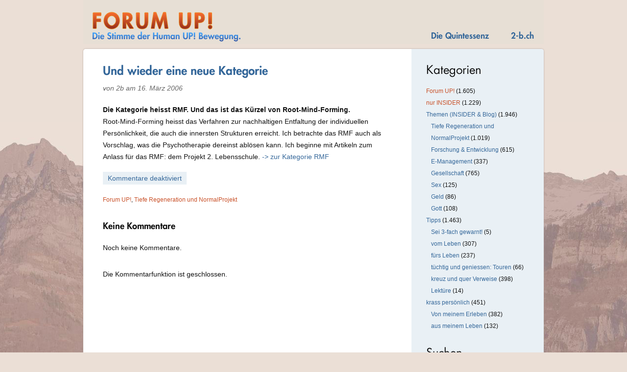

--- FILE ---
content_type: text/html; charset=UTF-8
request_url: https://www.forum-up.ch/2006/03/16/und-wieder-eine-neue-kategorie/
body_size: 10500
content:
<!DOCTYPE html>

<head profile="http://gmpg.org/xfn/11">
	<meta http-equiv="Content-Type" content="text/html; charset=UTF-8" />

	<meta name="keywords" content="Bernhard Brändli, Bernhard Brändli-Dietwyler, 2bd, 2bd blog, 2BD, BBD, Burnout, Burn-out, Powernap, Powernapping, Ruheraum, Stress, Regeneration, Ruhepunkt, Lebensschule, SVP, Marxismus, Kapitalismus, Blocher, Energiemanagement, Lebenskompetenz, Psychologie, Philosophie, Visionen, Politik, Wirtschaft, politische Visionen, Lösungsfabrik, politische Theorie, Lebensschule 2, zweite Lebensschule, Erschöpfung, chronische Erschöpfung, Energiemanagement, Stresstherapie, Lösungsfabrik, Werkplatz, Werkplatz 2bd, persönliches Energiemanagement, tägliche Energiebalance, Liegepause, Timeout, Time-out, Mikropause, Ruhepause, Geld, Sex, Psychotherapie, Entspannung, Ressourcen, Querdenker, Thinktank, Lifecompetence, wirtschaftliche Visionen, Wirtschaftstheorie, Unwert, Unwert-Virus, UV21, Erschöpfung, chronische Erschöpfung, Stresstherapie, Vision 21, 3x3, 3x3 snow, 3x3 Powersystem, gelöst und dicht, Ziele, Willen, Liebe, Traum, träumen, Fussball" />

	<title>Human-UP! &raquo; Und wieder eine neue Kategorie</title>

	<base href="https://www.forum-up.ch/" />

<link type="text/css" rel="stylesheet" href="//fast.fonts.net/cssapi/36ec1aba-5591-4348-ad53-6da1edcee09c.css"/>

	<style type="text/css" media="screen">
		@import url( https://www.forum-up.ch/wp-content/themes/ForumUp/style.css );
	</style>

	<link rel="alternate" type="application/rss+xml" title="RSS 2.0" href="https://www.forum-up.ch/feed/" />
	<link rel="alternate" type="text/xml" title="RSS .92" href="https://www.forum-up.ch/feed/rss/" />
	<link rel="alternate" type="application/atom+xml" title="Atom 1.0" href="https://www.forum-up.ch/feed/atom/" />

	<link rel="pingback" href="https://www.forum-up.ch/xmlrpc.php" />
		<link rel='archives' title='Januar 2026' href='https://www.forum-up.ch/2026/01/' />
	<link rel='archives' title='Dezember 2025' href='https://www.forum-up.ch/2025/12/' />
	<link rel='archives' title='November 2025' href='https://www.forum-up.ch/2025/11/' />
	<link rel='archives' title='Oktober 2025' href='https://www.forum-up.ch/2025/10/' />
	<link rel='archives' title='September 2025' href='https://www.forum-up.ch/2025/09/' />
	<link rel='archives' title='August 2025' href='https://www.forum-up.ch/2025/08/' />
	<link rel='archives' title='Juli 2025' href='https://www.forum-up.ch/2025/07/' />
	<link rel='archives' title='Juni 2025' href='https://www.forum-up.ch/2025/06/' />
	<link rel='archives' title='Mai 2025' href='https://www.forum-up.ch/2025/05/' />
	<link rel='archives' title='April 2025' href='https://www.forum-up.ch/2025/04/' />
	<link rel='archives' title='März 2025' href='https://www.forum-up.ch/2025/03/' />
	<link rel='archives' title='Februar 2025' href='https://www.forum-up.ch/2025/02/' />
	<link rel='archives' title='Januar 2025' href='https://www.forum-up.ch/2025/01/' />
	<link rel='archives' title='Dezember 2024' href='https://www.forum-up.ch/2024/12/' />
	<link rel='archives' title='November 2024' href='https://www.forum-up.ch/2024/11/' />
	<link rel='archives' title='September 2024' href='https://www.forum-up.ch/2024/09/' />
	<link rel='archives' title='August 2024' href='https://www.forum-up.ch/2024/08/' />
	<link rel='archives' title='Juli 2024' href='https://www.forum-up.ch/2024/07/' />
	<link rel='archives' title='Juni 2024' href='https://www.forum-up.ch/2024/06/' />
	<link rel='archives' title='März 2024' href='https://www.forum-up.ch/2024/03/' />
	<link rel='archives' title='Februar 2024' href='https://www.forum-up.ch/2024/02/' />
	<link rel='archives' title='November 2023' href='https://www.forum-up.ch/2023/11/' />
	<link rel='archives' title='Oktober 2023' href='https://www.forum-up.ch/2023/10/' />
	<link rel='archives' title='September 2023' href='https://www.forum-up.ch/2023/09/' />
	<link rel='archives' title='Juli 2023' href='https://www.forum-up.ch/2023/07/' />
	<link rel='archives' title='Juni 2023' href='https://www.forum-up.ch/2023/06/' />
	<link rel='archives' title='Januar 2023' href='https://www.forum-up.ch/2023/01/' />
	<link rel='archives' title='September 2022' href='https://www.forum-up.ch/2022/09/' />
	<link rel='archives' title='August 2022' href='https://www.forum-up.ch/2022/08/' />
	<link rel='archives' title='Juni 2022' href='https://www.forum-up.ch/2022/06/' />
	<link rel='archives' title='Mai 2022' href='https://www.forum-up.ch/2022/05/' />
	<link rel='archives' title='April 2022' href='https://www.forum-up.ch/2022/04/' />
	<link rel='archives' title='Januar 2022' href='https://www.forum-up.ch/2022/01/' />
	<link rel='archives' title='Dezember 2021' href='https://www.forum-up.ch/2021/12/' />
	<link rel='archives' title='Mai 2021' href='https://www.forum-up.ch/2021/05/' />
	<link rel='archives' title='Februar 2021' href='https://www.forum-up.ch/2021/02/' />
	<link rel='archives' title='November 2020' href='https://www.forum-up.ch/2020/11/' />
	<link rel='archives' title='Oktober 2020' href='https://www.forum-up.ch/2020/10/' />
	<link rel='archives' title='September 2020' href='https://www.forum-up.ch/2020/09/' />
	<link rel='archives' title='August 2020' href='https://www.forum-up.ch/2020/08/' />
	<link rel='archives' title='Juli 2020' href='https://www.forum-up.ch/2020/07/' />
	<link rel='archives' title='Juni 2020' href='https://www.forum-up.ch/2020/06/' />
	<link rel='archives' title='Mai 2020' href='https://www.forum-up.ch/2020/05/' />
	<link rel='archives' title='April 2020' href='https://www.forum-up.ch/2020/04/' />
	<link rel='archives' title='März 2020' href='https://www.forum-up.ch/2020/03/' />
	<link rel='archives' title='Februar 2020' href='https://www.forum-up.ch/2020/02/' />
	<link rel='archives' title='Januar 2020' href='https://www.forum-up.ch/2020/01/' />
	<link rel='archives' title='Dezember 2019' href='https://www.forum-up.ch/2019/12/' />
	<link rel='archives' title='November 2019' href='https://www.forum-up.ch/2019/11/' />
	<link rel='archives' title='Oktober 2019' href='https://www.forum-up.ch/2019/10/' />
	<link rel='archives' title='September 2019' href='https://www.forum-up.ch/2019/09/' />
	<link rel='archives' title='August 2019' href='https://www.forum-up.ch/2019/08/' />
	<link rel='archives' title='Juli 2019' href='https://www.forum-up.ch/2019/07/' />
	<link rel='archives' title='Juni 2019' href='https://www.forum-up.ch/2019/06/' />
	<link rel='archives' title='Mai 2019' href='https://www.forum-up.ch/2019/05/' />
	<link rel='archives' title='April 2019' href='https://www.forum-up.ch/2019/04/' />
	<link rel='archives' title='März 2019' href='https://www.forum-up.ch/2019/03/' />
	<link rel='archives' title='Februar 2019' href='https://www.forum-up.ch/2019/02/' />
	<link rel='archives' title='Januar 2019' href='https://www.forum-up.ch/2019/01/' />
	<link rel='archives' title='Dezember 2018' href='https://www.forum-up.ch/2018/12/' />
	<link rel='archives' title='November 2018' href='https://www.forum-up.ch/2018/11/' />
	<link rel='archives' title='Oktober 2018' href='https://www.forum-up.ch/2018/10/' />
	<link rel='archives' title='September 2018' href='https://www.forum-up.ch/2018/09/' />
	<link rel='archives' title='Juli 2018' href='https://www.forum-up.ch/2018/07/' />
	<link rel='archives' title='Juni 2018' href='https://www.forum-up.ch/2018/06/' />
	<link rel='archives' title='Mai 2018' href='https://www.forum-up.ch/2018/05/' />
	<link rel='archives' title='Februar 2018' href='https://www.forum-up.ch/2018/02/' />
	<link rel='archives' title='Januar 2018' href='https://www.forum-up.ch/2018/01/' />
	<link rel='archives' title='November 2017' href='https://www.forum-up.ch/2017/11/' />
	<link rel='archives' title='Oktober 2017' href='https://www.forum-up.ch/2017/10/' />
	<link rel='archives' title='September 2017' href='https://www.forum-up.ch/2017/09/' />
	<link rel='archives' title='August 2017' href='https://www.forum-up.ch/2017/08/' />
	<link rel='archives' title='Juni 2017' href='https://www.forum-up.ch/2017/06/' />
	<link rel='archives' title='Mai 2017' href='https://www.forum-up.ch/2017/05/' />
	<link rel='archives' title='April 2017' href='https://www.forum-up.ch/2017/04/' />
	<link rel='archives' title='März 2017' href='https://www.forum-up.ch/2017/03/' />
	<link rel='archives' title='Februar 2017' href='https://www.forum-up.ch/2017/02/' />
	<link rel='archives' title='Januar 2017' href='https://www.forum-up.ch/2017/01/' />
	<link rel='archives' title='November 2016' href='https://www.forum-up.ch/2016/11/' />
	<link rel='archives' title='Oktober 2016' href='https://www.forum-up.ch/2016/10/' />
	<link rel='archives' title='September 2016' href='https://www.forum-up.ch/2016/09/' />
	<link rel='archives' title='August 2016' href='https://www.forum-up.ch/2016/08/' />
	<link rel='archives' title='Juli 2016' href='https://www.forum-up.ch/2016/07/' />
	<link rel='archives' title='Juni 2016' href='https://www.forum-up.ch/2016/06/' />
	<link rel='archives' title='Mai 2016' href='https://www.forum-up.ch/2016/05/' />
	<link rel='archives' title='April 2016' href='https://www.forum-up.ch/2016/04/' />
	<link rel='archives' title='März 2016' href='https://www.forum-up.ch/2016/03/' />
	<link rel='archives' title='Februar 2016' href='https://www.forum-up.ch/2016/02/' />
	<link rel='archives' title='Januar 2016' href='https://www.forum-up.ch/2016/01/' />
	<link rel='archives' title='Dezember 2015' href='https://www.forum-up.ch/2015/12/' />
	<link rel='archives' title='November 2015' href='https://www.forum-up.ch/2015/11/' />
	<link rel='archives' title='Oktober 2015' href='https://www.forum-up.ch/2015/10/' />
	<link rel='archives' title='September 2015' href='https://www.forum-up.ch/2015/09/' />
	<link rel='archives' title='August 2015' href='https://www.forum-up.ch/2015/08/' />
	<link rel='archives' title='Juli 2015' href='https://www.forum-up.ch/2015/07/' />
	<link rel='archives' title='Juni 2015' href='https://www.forum-up.ch/2015/06/' />
	<link rel='archives' title='Mai 2015' href='https://www.forum-up.ch/2015/05/' />
	<link rel='archives' title='April 2015' href='https://www.forum-up.ch/2015/04/' />
	<link rel='archives' title='März 2015' href='https://www.forum-up.ch/2015/03/' />
	<link rel='archives' title='Februar 2015' href='https://www.forum-up.ch/2015/02/' />
	<link rel='archives' title='Januar 2015' href='https://www.forum-up.ch/2015/01/' />
	<link rel='archives' title='Dezember 2014' href='https://www.forum-up.ch/2014/12/' />
	<link rel='archives' title='November 2014' href='https://www.forum-up.ch/2014/11/' />
	<link rel='archives' title='Oktober 2014' href='https://www.forum-up.ch/2014/10/' />
	<link rel='archives' title='September 2014' href='https://www.forum-up.ch/2014/09/' />
	<link rel='archives' title='August 2014' href='https://www.forum-up.ch/2014/08/' />
	<link rel='archives' title='Juli 2014' href='https://www.forum-up.ch/2014/07/' />
	<link rel='archives' title='Juni 2014' href='https://www.forum-up.ch/2014/06/' />
	<link rel='archives' title='Mai 2014' href='https://www.forum-up.ch/2014/05/' />
	<link rel='archives' title='April 2014' href='https://www.forum-up.ch/2014/04/' />
	<link rel='archives' title='März 2014' href='https://www.forum-up.ch/2014/03/' />
	<link rel='archives' title='Februar 2014' href='https://www.forum-up.ch/2014/02/' />
	<link rel='archives' title='Januar 2014' href='https://www.forum-up.ch/2014/01/' />
	<link rel='archives' title='Dezember 2013' href='https://www.forum-up.ch/2013/12/' />
	<link rel='archives' title='November 2013' href='https://www.forum-up.ch/2013/11/' />
	<link rel='archives' title='Oktober 2013' href='https://www.forum-up.ch/2013/10/' />
	<link rel='archives' title='September 2013' href='https://www.forum-up.ch/2013/09/' />
	<link rel='archives' title='August 2013' href='https://www.forum-up.ch/2013/08/' />
	<link rel='archives' title='Juli 2013' href='https://www.forum-up.ch/2013/07/' />
	<link rel='archives' title='Juni 2013' href='https://www.forum-up.ch/2013/06/' />
	<link rel='archives' title='Mai 2013' href='https://www.forum-up.ch/2013/05/' />
	<link rel='archives' title='April 2013' href='https://www.forum-up.ch/2013/04/' />
	<link rel='archives' title='März 2013' href='https://www.forum-up.ch/2013/03/' />
	<link rel='archives' title='Februar 2013' href='https://www.forum-up.ch/2013/02/' />
	<link rel='archives' title='Januar 2013' href='https://www.forum-up.ch/2013/01/' />
	<link rel='archives' title='Dezember 2012' href='https://www.forum-up.ch/2012/12/' />
	<link rel='archives' title='November 2012' href='https://www.forum-up.ch/2012/11/' />
	<link rel='archives' title='Oktober 2012' href='https://www.forum-up.ch/2012/10/' />
	<link rel='archives' title='September 2012' href='https://www.forum-up.ch/2012/09/' />
	<link rel='archives' title='August 2012' href='https://www.forum-up.ch/2012/08/' />
	<link rel='archives' title='Juli 2012' href='https://www.forum-up.ch/2012/07/' />
	<link rel='archives' title='Juni 2012' href='https://www.forum-up.ch/2012/06/' />
	<link rel='archives' title='Mai 2012' href='https://www.forum-up.ch/2012/05/' />
	<link rel='archives' title='April 2012' href='https://www.forum-up.ch/2012/04/' />
	<link rel='archives' title='März 2012' href='https://www.forum-up.ch/2012/03/' />
	<link rel='archives' title='Februar 2012' href='https://www.forum-up.ch/2012/02/' />
	<link rel='archives' title='Januar 2012' href='https://www.forum-up.ch/2012/01/' />
	<link rel='archives' title='Dezember 2011' href='https://www.forum-up.ch/2011/12/' />
	<link rel='archives' title='November 2011' href='https://www.forum-up.ch/2011/11/' />
	<link rel='archives' title='Oktober 2011' href='https://www.forum-up.ch/2011/10/' />
	<link rel='archives' title='September 2011' href='https://www.forum-up.ch/2011/09/' />
	<link rel='archives' title='August 2011' href='https://www.forum-up.ch/2011/08/' />
	<link rel='archives' title='Juli 2011' href='https://www.forum-up.ch/2011/07/' />
	<link rel='archives' title='Juni 2011' href='https://www.forum-up.ch/2011/06/' />
	<link rel='archives' title='Mai 2011' href='https://www.forum-up.ch/2011/05/' />
	<link rel='archives' title='April 2011' href='https://www.forum-up.ch/2011/04/' />
	<link rel='archives' title='März 2011' href='https://www.forum-up.ch/2011/03/' />
	<link rel='archives' title='Februar 2011' href='https://www.forum-up.ch/2011/02/' />
	<link rel='archives' title='Januar 2011' href='https://www.forum-up.ch/2011/01/' />
	<link rel='archives' title='Dezember 2010' href='https://www.forum-up.ch/2010/12/' />
	<link rel='archives' title='November 2010' href='https://www.forum-up.ch/2010/11/' />
	<link rel='archives' title='Oktober 2010' href='https://www.forum-up.ch/2010/10/' />
	<link rel='archives' title='September 2010' href='https://www.forum-up.ch/2010/09/' />
	<link rel='archives' title='August 2010' href='https://www.forum-up.ch/2010/08/' />
	<link rel='archives' title='Juli 2010' href='https://www.forum-up.ch/2010/07/' />
	<link rel='archives' title='Juni 2010' href='https://www.forum-up.ch/2010/06/' />
	<link rel='archives' title='Mai 2010' href='https://www.forum-up.ch/2010/05/' />
	<link rel='archives' title='April 2010' href='https://www.forum-up.ch/2010/04/' />
	<link rel='archives' title='März 2010' href='https://www.forum-up.ch/2010/03/' />
	<link rel='archives' title='Februar 2010' href='https://www.forum-up.ch/2010/02/' />
	<link rel='archives' title='Januar 2010' href='https://www.forum-up.ch/2010/01/' />
	<link rel='archives' title='Dezember 2009' href='https://www.forum-up.ch/2009/12/' />
	<link rel='archives' title='November 2009' href='https://www.forum-up.ch/2009/11/' />
	<link rel='archives' title='Oktober 2009' href='https://www.forum-up.ch/2009/10/' />
	<link rel='archives' title='September 2009' href='https://www.forum-up.ch/2009/09/' />
	<link rel='archives' title='August 2009' href='https://www.forum-up.ch/2009/08/' />
	<link rel='archives' title='Juli 2009' href='https://www.forum-up.ch/2009/07/' />
	<link rel='archives' title='Juni 2009' href='https://www.forum-up.ch/2009/06/' />
	<link rel='archives' title='Mai 2009' href='https://www.forum-up.ch/2009/05/' />
	<link rel='archives' title='April 2009' href='https://www.forum-up.ch/2009/04/' />
	<link rel='archives' title='März 2009' href='https://www.forum-up.ch/2009/03/' />
	<link rel='archives' title='Februar 2009' href='https://www.forum-up.ch/2009/02/' />
	<link rel='archives' title='Januar 2009' href='https://www.forum-up.ch/2009/01/' />
	<link rel='archives' title='Dezember 2008' href='https://www.forum-up.ch/2008/12/' />
	<link rel='archives' title='November 2008' href='https://www.forum-up.ch/2008/11/' />
	<link rel='archives' title='Oktober 2008' href='https://www.forum-up.ch/2008/10/' />
	<link rel='archives' title='September 2008' href='https://www.forum-up.ch/2008/09/' />
	<link rel='archives' title='August 2008' href='https://www.forum-up.ch/2008/08/' />
	<link rel='archives' title='Juli 2008' href='https://www.forum-up.ch/2008/07/' />
	<link rel='archives' title='Juni 2008' href='https://www.forum-up.ch/2008/06/' />
	<link rel='archives' title='Mai 2008' href='https://www.forum-up.ch/2008/05/' />
	<link rel='archives' title='April 2008' href='https://www.forum-up.ch/2008/04/' />
	<link rel='archives' title='März 2008' href='https://www.forum-up.ch/2008/03/' />
	<link rel='archives' title='Februar 2008' href='https://www.forum-up.ch/2008/02/' />
	<link rel='archives' title='Januar 2008' href='https://www.forum-up.ch/2008/01/' />
	<link rel='archives' title='Dezember 2007' href='https://www.forum-up.ch/2007/12/' />
	<link rel='archives' title='November 2007' href='https://www.forum-up.ch/2007/11/' />
	<link rel='archives' title='Oktober 2007' href='https://www.forum-up.ch/2007/10/' />
	<link rel='archives' title='September 2007' href='https://www.forum-up.ch/2007/09/' />
	<link rel='archives' title='August 2007' href='https://www.forum-up.ch/2007/08/' />
	<link rel='archives' title='Juli 2007' href='https://www.forum-up.ch/2007/07/' />
	<link rel='archives' title='Juni 2007' href='https://www.forum-up.ch/2007/06/' />
	<link rel='archives' title='Mai 2007' href='https://www.forum-up.ch/2007/05/' />
	<link rel='archives' title='April 2007' href='https://www.forum-up.ch/2007/04/' />
	<link rel='archives' title='März 2007' href='https://www.forum-up.ch/2007/03/' />
	<link rel='archives' title='Februar 2007' href='https://www.forum-up.ch/2007/02/' />
	<link rel='archives' title='Januar 2007' href='https://www.forum-up.ch/2007/01/' />
	<link rel='archives' title='Dezember 2006' href='https://www.forum-up.ch/2006/12/' />
	<link rel='archives' title='November 2006' href='https://www.forum-up.ch/2006/11/' />
	<link rel='archives' title='Oktober 2006' href='https://www.forum-up.ch/2006/10/' />
	<link rel='archives' title='September 2006' href='https://www.forum-up.ch/2006/09/' />
	<link rel='archives' title='August 2006' href='https://www.forum-up.ch/2006/08/' />
	<link rel='archives' title='Juli 2006' href='https://www.forum-up.ch/2006/07/' />
	<link rel='archives' title='Juni 2006' href='https://www.forum-up.ch/2006/06/' />
	<link rel='archives' title='Mai 2006' href='https://www.forum-up.ch/2006/05/' />
	<link rel='archives' title='April 2006' href='https://www.forum-up.ch/2006/04/' />
	<link rel='archives' title='März 2006' href='https://www.forum-up.ch/2006/03/' />
	<link rel='archives' title='Februar 2006' href='https://www.forum-up.ch/2006/02/' />
	<link rel='archives' title='Januar 2006' href='https://www.forum-up.ch/2006/01/' />
	<link rel='archives' title='Dezember 2005' href='https://www.forum-up.ch/2005/12/' />
		<meta name='robots' content='max-image-preview:large' />
<link rel="alternate" title="oEmbed (JSON)" type="application/json+oembed" href="https://www.forum-up.ch/wp-json/oembed/1.0/embed?url=https%3A%2F%2Fwww.forum-up.ch%2F2006%2F03%2F16%2Fund-wieder-eine-neue-kategorie%2F" />
<link rel="alternate" title="oEmbed (XML)" type="text/xml+oembed" href="https://www.forum-up.ch/wp-json/oembed/1.0/embed?url=https%3A%2F%2Fwww.forum-up.ch%2F2006%2F03%2F16%2Fund-wieder-eine-neue-kategorie%2F&#038;format=xml" />
<style id='wp-img-auto-sizes-contain-inline-css' type='text/css'>
img:is([sizes=auto i],[sizes^="auto," i]){contain-intrinsic-size:3000px 1500px}
/*# sourceURL=wp-img-auto-sizes-contain-inline-css */
</style>
<style id='wp-emoji-styles-inline-css' type='text/css'>

	img.wp-smiley, img.emoji {
		display: inline !important;
		border: none !important;
		box-shadow: none !important;
		height: 1em !important;
		width: 1em !important;
		margin: 0 0.07em !important;
		vertical-align: -0.1em !important;
		background: none !important;
		padding: 0 !important;
	}
/*# sourceURL=wp-emoji-styles-inline-css */
</style>
<style id='wp-block-library-inline-css' type='text/css'>
:root{--wp-block-synced-color:#7a00df;--wp-block-synced-color--rgb:122,0,223;--wp-bound-block-color:var(--wp-block-synced-color);--wp-editor-canvas-background:#ddd;--wp-admin-theme-color:#007cba;--wp-admin-theme-color--rgb:0,124,186;--wp-admin-theme-color-darker-10:#006ba1;--wp-admin-theme-color-darker-10--rgb:0,107,160.5;--wp-admin-theme-color-darker-20:#005a87;--wp-admin-theme-color-darker-20--rgb:0,90,135;--wp-admin-border-width-focus:2px}@media (min-resolution:192dpi){:root{--wp-admin-border-width-focus:1.5px}}.wp-element-button{cursor:pointer}:root .has-very-light-gray-background-color{background-color:#eee}:root .has-very-dark-gray-background-color{background-color:#313131}:root .has-very-light-gray-color{color:#eee}:root .has-very-dark-gray-color{color:#313131}:root .has-vivid-green-cyan-to-vivid-cyan-blue-gradient-background{background:linear-gradient(135deg,#00d084,#0693e3)}:root .has-purple-crush-gradient-background{background:linear-gradient(135deg,#34e2e4,#4721fb 50%,#ab1dfe)}:root .has-hazy-dawn-gradient-background{background:linear-gradient(135deg,#faaca8,#dad0ec)}:root .has-subdued-olive-gradient-background{background:linear-gradient(135deg,#fafae1,#67a671)}:root .has-atomic-cream-gradient-background{background:linear-gradient(135deg,#fdd79a,#004a59)}:root .has-nightshade-gradient-background{background:linear-gradient(135deg,#330968,#31cdcf)}:root .has-midnight-gradient-background{background:linear-gradient(135deg,#020381,#2874fc)}:root{--wp--preset--font-size--normal:16px;--wp--preset--font-size--huge:42px}.has-regular-font-size{font-size:1em}.has-larger-font-size{font-size:2.625em}.has-normal-font-size{font-size:var(--wp--preset--font-size--normal)}.has-huge-font-size{font-size:var(--wp--preset--font-size--huge)}.has-text-align-center{text-align:center}.has-text-align-left{text-align:left}.has-text-align-right{text-align:right}.has-fit-text{white-space:nowrap!important}#end-resizable-editor-section{display:none}.aligncenter{clear:both}.items-justified-left{justify-content:flex-start}.items-justified-center{justify-content:center}.items-justified-right{justify-content:flex-end}.items-justified-space-between{justify-content:space-between}.screen-reader-text{border:0;clip-path:inset(50%);height:1px;margin:-1px;overflow:hidden;padding:0;position:absolute;width:1px;word-wrap:normal!important}.screen-reader-text:focus{background-color:#ddd;clip-path:none;color:#444;display:block;font-size:1em;height:auto;left:5px;line-height:normal;padding:15px 23px 14px;text-decoration:none;top:5px;width:auto;z-index:100000}html :where(.has-border-color){border-style:solid}html :where([style*=border-top-color]){border-top-style:solid}html :where([style*=border-right-color]){border-right-style:solid}html :where([style*=border-bottom-color]){border-bottom-style:solid}html :where([style*=border-left-color]){border-left-style:solid}html :where([style*=border-width]){border-style:solid}html :where([style*=border-top-width]){border-top-style:solid}html :where([style*=border-right-width]){border-right-style:solid}html :where([style*=border-bottom-width]){border-bottom-style:solid}html :where([style*=border-left-width]){border-left-style:solid}html :where(img[class*=wp-image-]){height:auto;max-width:100%}:where(figure){margin:0 0 1em}html :where(.is-position-sticky){--wp-admin--admin-bar--position-offset:var(--wp-admin--admin-bar--height,0px)}@media screen and (max-width:600px){html :where(.is-position-sticky){--wp-admin--admin-bar--position-offset:0px}}

/*# sourceURL=wp-block-library-inline-css */
</style><style id='global-styles-inline-css' type='text/css'>
:root{--wp--preset--aspect-ratio--square: 1;--wp--preset--aspect-ratio--4-3: 4/3;--wp--preset--aspect-ratio--3-4: 3/4;--wp--preset--aspect-ratio--3-2: 3/2;--wp--preset--aspect-ratio--2-3: 2/3;--wp--preset--aspect-ratio--16-9: 16/9;--wp--preset--aspect-ratio--9-16: 9/16;--wp--preset--color--black: #000000;--wp--preset--color--cyan-bluish-gray: #abb8c3;--wp--preset--color--white: #ffffff;--wp--preset--color--pale-pink: #f78da7;--wp--preset--color--vivid-red: #cf2e2e;--wp--preset--color--luminous-vivid-orange: #ff6900;--wp--preset--color--luminous-vivid-amber: #fcb900;--wp--preset--color--light-green-cyan: #7bdcb5;--wp--preset--color--vivid-green-cyan: #00d084;--wp--preset--color--pale-cyan-blue: #8ed1fc;--wp--preset--color--vivid-cyan-blue: #0693e3;--wp--preset--color--vivid-purple: #9b51e0;--wp--preset--gradient--vivid-cyan-blue-to-vivid-purple: linear-gradient(135deg,rgb(6,147,227) 0%,rgb(155,81,224) 100%);--wp--preset--gradient--light-green-cyan-to-vivid-green-cyan: linear-gradient(135deg,rgb(122,220,180) 0%,rgb(0,208,130) 100%);--wp--preset--gradient--luminous-vivid-amber-to-luminous-vivid-orange: linear-gradient(135deg,rgb(252,185,0) 0%,rgb(255,105,0) 100%);--wp--preset--gradient--luminous-vivid-orange-to-vivid-red: linear-gradient(135deg,rgb(255,105,0) 0%,rgb(207,46,46) 100%);--wp--preset--gradient--very-light-gray-to-cyan-bluish-gray: linear-gradient(135deg,rgb(238,238,238) 0%,rgb(169,184,195) 100%);--wp--preset--gradient--cool-to-warm-spectrum: linear-gradient(135deg,rgb(74,234,220) 0%,rgb(151,120,209) 20%,rgb(207,42,186) 40%,rgb(238,44,130) 60%,rgb(251,105,98) 80%,rgb(254,248,76) 100%);--wp--preset--gradient--blush-light-purple: linear-gradient(135deg,rgb(255,206,236) 0%,rgb(152,150,240) 100%);--wp--preset--gradient--blush-bordeaux: linear-gradient(135deg,rgb(254,205,165) 0%,rgb(254,45,45) 50%,rgb(107,0,62) 100%);--wp--preset--gradient--luminous-dusk: linear-gradient(135deg,rgb(255,203,112) 0%,rgb(199,81,192) 50%,rgb(65,88,208) 100%);--wp--preset--gradient--pale-ocean: linear-gradient(135deg,rgb(255,245,203) 0%,rgb(182,227,212) 50%,rgb(51,167,181) 100%);--wp--preset--gradient--electric-grass: linear-gradient(135deg,rgb(202,248,128) 0%,rgb(113,206,126) 100%);--wp--preset--gradient--midnight: linear-gradient(135deg,rgb(2,3,129) 0%,rgb(40,116,252) 100%);--wp--preset--font-size--small: 13px;--wp--preset--font-size--medium: 20px;--wp--preset--font-size--large: 36px;--wp--preset--font-size--x-large: 42px;--wp--preset--spacing--20: 0.44rem;--wp--preset--spacing--30: 0.67rem;--wp--preset--spacing--40: 1rem;--wp--preset--spacing--50: 1.5rem;--wp--preset--spacing--60: 2.25rem;--wp--preset--spacing--70: 3.38rem;--wp--preset--spacing--80: 5.06rem;--wp--preset--shadow--natural: 6px 6px 9px rgba(0, 0, 0, 0.2);--wp--preset--shadow--deep: 12px 12px 50px rgba(0, 0, 0, 0.4);--wp--preset--shadow--sharp: 6px 6px 0px rgba(0, 0, 0, 0.2);--wp--preset--shadow--outlined: 6px 6px 0px -3px rgb(255, 255, 255), 6px 6px rgb(0, 0, 0);--wp--preset--shadow--crisp: 6px 6px 0px rgb(0, 0, 0);}:where(.is-layout-flex){gap: 0.5em;}:where(.is-layout-grid){gap: 0.5em;}body .is-layout-flex{display: flex;}.is-layout-flex{flex-wrap: wrap;align-items: center;}.is-layout-flex > :is(*, div){margin: 0;}body .is-layout-grid{display: grid;}.is-layout-grid > :is(*, div){margin: 0;}:where(.wp-block-columns.is-layout-flex){gap: 2em;}:where(.wp-block-columns.is-layout-grid){gap: 2em;}:where(.wp-block-post-template.is-layout-flex){gap: 1.25em;}:where(.wp-block-post-template.is-layout-grid){gap: 1.25em;}.has-black-color{color: var(--wp--preset--color--black) !important;}.has-cyan-bluish-gray-color{color: var(--wp--preset--color--cyan-bluish-gray) !important;}.has-white-color{color: var(--wp--preset--color--white) !important;}.has-pale-pink-color{color: var(--wp--preset--color--pale-pink) !important;}.has-vivid-red-color{color: var(--wp--preset--color--vivid-red) !important;}.has-luminous-vivid-orange-color{color: var(--wp--preset--color--luminous-vivid-orange) !important;}.has-luminous-vivid-amber-color{color: var(--wp--preset--color--luminous-vivid-amber) !important;}.has-light-green-cyan-color{color: var(--wp--preset--color--light-green-cyan) !important;}.has-vivid-green-cyan-color{color: var(--wp--preset--color--vivid-green-cyan) !important;}.has-pale-cyan-blue-color{color: var(--wp--preset--color--pale-cyan-blue) !important;}.has-vivid-cyan-blue-color{color: var(--wp--preset--color--vivid-cyan-blue) !important;}.has-vivid-purple-color{color: var(--wp--preset--color--vivid-purple) !important;}.has-black-background-color{background-color: var(--wp--preset--color--black) !important;}.has-cyan-bluish-gray-background-color{background-color: var(--wp--preset--color--cyan-bluish-gray) !important;}.has-white-background-color{background-color: var(--wp--preset--color--white) !important;}.has-pale-pink-background-color{background-color: var(--wp--preset--color--pale-pink) !important;}.has-vivid-red-background-color{background-color: var(--wp--preset--color--vivid-red) !important;}.has-luminous-vivid-orange-background-color{background-color: var(--wp--preset--color--luminous-vivid-orange) !important;}.has-luminous-vivid-amber-background-color{background-color: var(--wp--preset--color--luminous-vivid-amber) !important;}.has-light-green-cyan-background-color{background-color: var(--wp--preset--color--light-green-cyan) !important;}.has-vivid-green-cyan-background-color{background-color: var(--wp--preset--color--vivid-green-cyan) !important;}.has-pale-cyan-blue-background-color{background-color: var(--wp--preset--color--pale-cyan-blue) !important;}.has-vivid-cyan-blue-background-color{background-color: var(--wp--preset--color--vivid-cyan-blue) !important;}.has-vivid-purple-background-color{background-color: var(--wp--preset--color--vivid-purple) !important;}.has-black-border-color{border-color: var(--wp--preset--color--black) !important;}.has-cyan-bluish-gray-border-color{border-color: var(--wp--preset--color--cyan-bluish-gray) !important;}.has-white-border-color{border-color: var(--wp--preset--color--white) !important;}.has-pale-pink-border-color{border-color: var(--wp--preset--color--pale-pink) !important;}.has-vivid-red-border-color{border-color: var(--wp--preset--color--vivid-red) !important;}.has-luminous-vivid-orange-border-color{border-color: var(--wp--preset--color--luminous-vivid-orange) !important;}.has-luminous-vivid-amber-border-color{border-color: var(--wp--preset--color--luminous-vivid-amber) !important;}.has-light-green-cyan-border-color{border-color: var(--wp--preset--color--light-green-cyan) !important;}.has-vivid-green-cyan-border-color{border-color: var(--wp--preset--color--vivid-green-cyan) !important;}.has-pale-cyan-blue-border-color{border-color: var(--wp--preset--color--pale-cyan-blue) !important;}.has-vivid-cyan-blue-border-color{border-color: var(--wp--preset--color--vivid-cyan-blue) !important;}.has-vivid-purple-border-color{border-color: var(--wp--preset--color--vivid-purple) !important;}.has-vivid-cyan-blue-to-vivid-purple-gradient-background{background: var(--wp--preset--gradient--vivid-cyan-blue-to-vivid-purple) !important;}.has-light-green-cyan-to-vivid-green-cyan-gradient-background{background: var(--wp--preset--gradient--light-green-cyan-to-vivid-green-cyan) !important;}.has-luminous-vivid-amber-to-luminous-vivid-orange-gradient-background{background: var(--wp--preset--gradient--luminous-vivid-amber-to-luminous-vivid-orange) !important;}.has-luminous-vivid-orange-to-vivid-red-gradient-background{background: var(--wp--preset--gradient--luminous-vivid-orange-to-vivid-red) !important;}.has-very-light-gray-to-cyan-bluish-gray-gradient-background{background: var(--wp--preset--gradient--very-light-gray-to-cyan-bluish-gray) !important;}.has-cool-to-warm-spectrum-gradient-background{background: var(--wp--preset--gradient--cool-to-warm-spectrum) !important;}.has-blush-light-purple-gradient-background{background: var(--wp--preset--gradient--blush-light-purple) !important;}.has-blush-bordeaux-gradient-background{background: var(--wp--preset--gradient--blush-bordeaux) !important;}.has-luminous-dusk-gradient-background{background: var(--wp--preset--gradient--luminous-dusk) !important;}.has-pale-ocean-gradient-background{background: var(--wp--preset--gradient--pale-ocean) !important;}.has-electric-grass-gradient-background{background: var(--wp--preset--gradient--electric-grass) !important;}.has-midnight-gradient-background{background: var(--wp--preset--gradient--midnight) !important;}.has-small-font-size{font-size: var(--wp--preset--font-size--small) !important;}.has-medium-font-size{font-size: var(--wp--preset--font-size--medium) !important;}.has-large-font-size{font-size: var(--wp--preset--font-size--large) !important;}.has-x-large-font-size{font-size: var(--wp--preset--font-size--x-large) !important;}
/*# sourceURL=global-styles-inline-css */
</style>

<style id='classic-theme-styles-inline-css' type='text/css'>
/*! This file is auto-generated */
.wp-block-button__link{color:#fff;background-color:#32373c;border-radius:9999px;box-shadow:none;text-decoration:none;padding:calc(.667em + 2px) calc(1.333em + 2px);font-size:1.125em}.wp-block-file__button{background:#32373c;color:#fff;text-decoration:none}
/*# sourceURL=/wp-includes/css/classic-themes.min.css */
</style>
<link rel="https://api.w.org/" href="https://www.forum-up.ch/wp-json/" /><link rel="alternate" title="JSON" type="application/json" href="https://www.forum-up.ch/wp-json/wp/v2/posts/55" /><link rel="EditURI" type="application/rsd+xml" title="RSD" href="https://www.forum-up.ch/xmlrpc.php?rsd" />
<meta name="generator" content="WordPress 6.9" />
<link rel="canonical" href="https://www.forum-up.ch/2006/03/16/und-wieder-eine-neue-kategorie/" />
<link rel='shortlink' href='https://www.forum-up.ch/?p=55' />
<style type="text/css">.recentcomments a{display:inline !important;padding:0 !important;margin:0 !important;}</style>
</head>

<body>

<div id="header">
	<a class="home" href="https://www.forum-up.ch" alt="Home" />&nbsp;</a>
	<div class="headerlinks">
	<a target="_blank" href="https://www.quintessenz.jetzt">Die Quintessenz</a>
	<a target="_blank" href="https://www.2-b.ch">2-b.ch</a>
	</div>
</div>

<!-- end header -->

<div id="container">


<div id="content">



<div class="post" id="post-55">
	 <h1 class="storytitle"><a href="https://www.forum-up.ch/2006/03/16/und-wieder-eine-neue-kategorie/" rel="bookmark">Und wieder eine neue Kategorie</a></h1>
	<div class="autor">von 2b am 16. März 2006 </div>

	<div class="storycontent">
		<p><strong>Die Kategorie heisst RMF. Und das ist das Kürzel von Root-Mind-Forming. </strong><br />
Root-Mind-Forming heisst das Verfahren zur nachhaltigen Entfaltung der individuellen Persönlichkeit, die auch die innersten Strukturen erreicht. Ich betrachte das RMF auch als Vorschlag, was die Psychotherapie dereinst ablösen kann. Ich beginne mit Artikeln zum Anlass für das RMF: dem Projekt 2. Lebensschule. <a href="http://www.bernhard-braendli-dietwyler.ch/?p=54">-&gt; zur Kategorie RMF</a></p>
	</div>

	<span class="feedback">
				<span>Kommentare deaktiviert<span class="screen-reader-text"> für Und wieder eine neue Kategorie</span></span>	</span>

<div class="meta">
<a href="https://www.forum-up.ch/category/forum-up/" rel="category tag">Forum UP!</a>, <a href="https://www.forum-up.ch/category/blog-und-insider/revolutionierung-der-persoenlichkeit/" rel="category tag">Tiefe Regeneration und NormalProjekt</a> <br />
</div>

</div>


<h2 id="comments">Keine Kommentare</h2>

	<p class="nocomments">Noch keine Kommentare.</p>

<p>Die Kommentarfunktion ist geschlossen.</p>


<div class="pagination">
</div>

</div>

<!-- begin footer -->


<!-- begin sidebar -->
<div id="menu">

<ul>
<li id="categories-2" class="widget widget_categories">Kategorien
			<ul>
					<li class="cat-item cat-item-40"><a href="https://www.forum-up.ch/category/forum-up/">Forum UP!</a> (1.605)
</li>
	<li class="cat-item cat-item-17"><a href="https://www.forum-up.ch/category/nur-fuer-insider/">nur INSIDER</a> (1.229)
</li>
	<li class="cat-item cat-item-25"><a href="https://www.forum-up.ch/category/blog-und-insider/">Themen (INSIDER &amp; Blog)</a> (1.946)
<ul class='children'>
	<li class="cat-item cat-item-13"><a href="https://www.forum-up.ch/category/blog-und-insider/revolutionierung-der-persoenlichkeit/">Tiefe Regeneration und NormalProjekt</a> (1.019)
</li>
	<li class="cat-item cat-item-38"><a href="https://www.forum-up.ch/category/blog-und-insider/forschung-entwicklung-anwendung/">Forschung &amp; Entwicklung</a> (615)
</li>
	<li class="cat-item cat-item-20"><a href="https://www.forum-up.ch/category/blog-und-insider/e-management/">E-Management</a> (337)
</li>
	<li class="cat-item cat-item-6"><a href="https://www.forum-up.ch/category/blog-und-insider/wirtschaft-politik-soziales/">Gesellschaft</a> (765)
</li>
	<li class="cat-item cat-item-15"><a href="https://www.forum-up.ch/category/blog-und-insider/sex/">Sex</a> (125)
</li>
	<li class="cat-item cat-item-14"><a href="https://www.forum-up.ch/category/blog-und-insider/geld/">Geld</a> (86)
</li>
	<li class="cat-item cat-item-31"><a href="https://www.forum-up.ch/category/blog-und-insider/religion/">Gott</a> (108)
</li>
</ul>
</li>
	<li class="cat-item cat-item-1"><a href="https://www.forum-up.ch/category/tipps-von-2b/">Tipps</a> (1.463)
<ul class='children'>
	<li class="cat-item cat-item-36"><a href="https://www.forum-up.ch/category/tipps-von-2b/warnung/">Sei 3-fach gewarnt!</a> (5)
</li>
	<li class="cat-item cat-item-16"><a href="https://www.forum-up.ch/category/tipps-von-2b/tipps-aus-alltag-aufgeschnappt/">vom Leben</a> (307)
</li>
	<li class="cat-item cat-item-35"><a href="https://www.forum-up.ch/category/tipps-von-2b/tipps-fuers-leben/">fürs Leben</a> (237)
</li>
	<li class="cat-item cat-item-33"><a href="https://www.forum-up.ch/category/tipps-von-2b/bergtouren/">tüchtig und geniessen: Touren</a> (66)
</li>
	<li class="cat-item cat-item-19"><a href="https://www.forum-up.ch/category/tipps-von-2b/querverweise/">kreuz und quer Verweise</a> (398)
</li>
	<li class="cat-item cat-item-42"><a href="https://www.forum-up.ch/category/tipps-von-2b/lektuere/">Lektüre</a> (14)
</li>
</ul>
</li>
	<li class="cat-item cat-item-37"><a href="https://www.forum-up.ch/category/persoenliche-aeusserungen/">krass persönlich</a> (451)
<ul class='children'>
	<li class="cat-item cat-item-7"><a href="https://www.forum-up.ch/category/persoenliche-aeusserungen/persoenlich-2b/">Von meinem Erleben</a> (382)
</li>
	<li class="cat-item cat-item-2"><a href="https://www.forum-up.ch/category/persoenliche-aeusserungen/biografisches-2b/">aus meinem Leben</a> (132)
</li>
</ul>
</li>
			</ul>

			</li><li id="search-3" class="widget widget_search">Suchen<form role="search" method="get" id="searchform" class="searchform" action="https://www.forum-up.ch/">
				<div>
					<label class="screen-reader-text" for="s">Suche nach:</label>
					<input type="text" value="" name="s" id="s" />
					<input type="submit" id="searchsubmit" value="Suchen" />
				</div>
			</form></li><li id="recent-comments-2" class="widget widget_recent_comments">Kommentare<ul id="recentcomments"><li class="recentcomments"><span class="comment-author-link"><a href="https://yak-jiu.com/-kamagra.html" class="url" rel="ugc external nofollow">&#52852;&#47560;&#44536;&#46972; &#44032;&#44201;</a></span> bei <a href="https://www.forum-up.ch/2011/05/25/kampagne-turboschlaf/#comment-131938">bfu-Kampagne Turboschlaf</a></li><li class="recentcomments"><span class="comment-author-link"><a href="https://telegra.ph/How-Professional-Wix-SEO-Services-Boost-Your-Google-Rankings-07-27" class="url" rel="ugc external nofollow">wix seo service</a></span> bei <a href="https://www.forum-up.ch/2006/10/23/270/#comment-131937">Ach du heilige Scheisse! &#8211; oder: Grosse Töne aus dem Wasserglas</a></li><li class="recentcomments"><span class="comment-author-link"><a href="https://writeablog.net/dogs-update/why-hiring-wix-seo-experts-is-a-game-changer-for-your-website" class="url" rel="ugc external nofollow">wix seo service</a></span> bei <a href="https://www.forum-up.ch/2006/10/23/270/#comment-131936">Ach du heilige Scheisse! &#8211; oder: Grosse Töne aus dem Wasserglas</a></li><li class="recentcomments"><span class="comment-author-link"><a href="https://postheaven.net/dog-stories/the-complete-guide-to-hiring-wix-seo-specialists-for-long-term-success" class="url" rel="ugc external nofollow">wix seo service</a></span> bei <a href="https://www.forum-up.ch/2006/10/23/270/#comment-131935">Ach du heilige Scheisse! &#8211; oder: Grosse Töne aus dem Wasserglas</a></li><li class="recentcomments"><span class="comment-author-link"><a href="https://lite.evernote.com/note/6cecca20-8f6b-aec6-6e66-1e3a61314338" class="url" rel="ugc external nofollow">wix seo experts</a></span> bei <a href="https://www.forum-up.ch/2006/10/23/270/#comment-131934">Ach du heilige Scheisse! &#8211; oder: Grosse Töne aus dem Wasserglas</a></li><li class="recentcomments"><span class="comment-author-link"><a href="https://gmdr93.wixstudio.com/wix-seo/post/is-wix-good-for-seo-how-expert-services-unlock-its-full-potential" class="url" rel="ugc external nofollow">wix seo</a></span> bei <a href="https://www.forum-up.ch/2006/10/23/270/#comment-131933">Ach du heilige Scheisse! &#8211; oder: Grosse Töne aus dem Wasserglas</a></li><li class="recentcomments"><span class="comment-author-link"><a href="https://pastelink.net/93rrsgt3" class="url" rel="ugc external nofollow">wix seo professional</a></span> bei <a href="https://www.forum-up.ch/2006/10/23/270/#comment-131932">Ach du heilige Scheisse! &#8211; oder: Grosse Töne aus dem Wasserglas</a></li><li class="recentcomments"><span class="comment-author-link"><a href="https://canadapharmacy-usa.net" class="url" rel="ugc external nofollow">how to increase effects of cialis</a></span> bei <a href="https://www.forum-up.ch/2011/05/25/kampagne-turboschlaf/#comment-131931">bfu-Kampagne Turboschlaf</a></li><li class="recentcomments"><span class="comment-author-link"><a href="https://ragnarevival.com/" class="url" rel="ugc external nofollow">ragnarok private server 2025</a></span> bei <a href="https://www.forum-up.ch/2006/10/23/270/#comment-131930">Ach du heilige Scheisse! &#8211; oder: Grosse Töne aus dem Wasserglas</a></li><li class="recentcomments"><span class="comment-author-link"><a href="https://buyciaonl.net" class="url" rel="ugc external nofollow">lilly cialis coupons</a></span> bei <a href="https://www.forum-up.ch/2011/05/25/kampagne-turboschlaf/#comment-131929">bfu-Kampagne Turboschlaf</a></li><li class="recentcomments"><span class="comment-author-link"><a href="https://buyciaonl.com" class="url" rel="ugc external nofollow">cialis vs sildenafil</a></span> bei <a href="https://www.forum-up.ch/2011/05/25/kampagne-turboschlaf/#comment-131928">bfu-Kampagne Turboschlaf</a></li><li class="recentcomments"><span class="comment-author-link"><a href="http://2-b.ch" class="url" rel="ugc external nofollow">2b</a></span> bei <a href="https://www.forum-up.ch/2006/10/23/270/#comment-131927">Ach du heilige Scheisse! &#8211; oder: Grosse Töne aus dem Wasserglas</a></li><li class="recentcomments"><span class="comment-author-link"><a href="https://tyny.me/" class="url" rel="ugc external nofollow">Instagram URL Shortener</a></span> bei <a href="https://www.forum-up.ch/2006/10/23/270/#comment-131926">Ach du heilige Scheisse! &#8211; oder: Grosse Töne aus dem Wasserglas</a></li><li class="recentcomments"><span class="comment-author-link"><a href="http://2-b.ch" class="url" rel="ugc external nofollow">2b</a></span> bei <a href="https://www.forum-up.ch/2024/08/31/mein-neuster-beitrag-fuer-die-sg-anthologie-des-novum-verlags/#comment-131922">Mein neuster Beitrag für die sg &#8218;Anthologie&#8216; des Novum Verlags</a></li><li class="recentcomments"><span class="comment-author-link"><a href="http://mostbet17.com.kg" class="url" rel="ugc external nofollow">mostbet kg_noSr</a></span> bei <a href="https://www.forum-up.ch/2011/02/04/es-tut-mir-leid/#comment-131843">Es tut mir leid</a></li></ul></li>
</ul>


<a class="rss_button artikel_rss" href="http://www.2bd-blog.ch/comments/feed">Kommentare RSS</a>
<a class="rss_button" href="https://www.forum-up.ch/feed/">Artikel RSS</a>



</div>
<!-- end sidebar -->

<div id="clear"></div>

</div>

<script type="speculationrules">
{"prefetch":[{"source":"document","where":{"and":[{"href_matches":"/*"},{"not":{"href_matches":["/wp-*.php","/wp-admin/*","/wp-content/uploads/*","/wp-content/*","/wp-content/plugins/*","/wp-content/themes/ForumUp/*","/*\\?(.+)"]}},{"not":{"selector_matches":"a[rel~=\"nofollow\"]"}},{"not":{"selector_matches":".no-prefetch, .no-prefetch a"}}]},"eagerness":"conservative"}]}
</script>
<script id="wp-emoji-settings" type="application/json">
{"baseUrl":"https://s.w.org/images/core/emoji/17.0.2/72x72/","ext":".png","svgUrl":"https://s.w.org/images/core/emoji/17.0.2/svg/","svgExt":".svg","source":{"concatemoji":"https://www.forum-up.ch/wp-includes/js/wp-emoji-release.min.js?ver=6.9"}}
</script>
<script type="module">
/* <![CDATA[ */
/*! This file is auto-generated */
const a=JSON.parse(document.getElementById("wp-emoji-settings").textContent),o=(window._wpemojiSettings=a,"wpEmojiSettingsSupports"),s=["flag","emoji"];function i(e){try{var t={supportTests:e,timestamp:(new Date).valueOf()};sessionStorage.setItem(o,JSON.stringify(t))}catch(e){}}function c(e,t,n){e.clearRect(0,0,e.canvas.width,e.canvas.height),e.fillText(t,0,0);t=new Uint32Array(e.getImageData(0,0,e.canvas.width,e.canvas.height).data);e.clearRect(0,0,e.canvas.width,e.canvas.height),e.fillText(n,0,0);const a=new Uint32Array(e.getImageData(0,0,e.canvas.width,e.canvas.height).data);return t.every((e,t)=>e===a[t])}function p(e,t){e.clearRect(0,0,e.canvas.width,e.canvas.height),e.fillText(t,0,0);var n=e.getImageData(16,16,1,1);for(let e=0;e<n.data.length;e++)if(0!==n.data[e])return!1;return!0}function u(e,t,n,a){switch(t){case"flag":return n(e,"\ud83c\udff3\ufe0f\u200d\u26a7\ufe0f","\ud83c\udff3\ufe0f\u200b\u26a7\ufe0f")?!1:!n(e,"\ud83c\udde8\ud83c\uddf6","\ud83c\udde8\u200b\ud83c\uddf6")&&!n(e,"\ud83c\udff4\udb40\udc67\udb40\udc62\udb40\udc65\udb40\udc6e\udb40\udc67\udb40\udc7f","\ud83c\udff4\u200b\udb40\udc67\u200b\udb40\udc62\u200b\udb40\udc65\u200b\udb40\udc6e\u200b\udb40\udc67\u200b\udb40\udc7f");case"emoji":return!a(e,"\ud83e\u1fac8")}return!1}function f(e,t,n,a){let r;const o=(r="undefined"!=typeof WorkerGlobalScope&&self instanceof WorkerGlobalScope?new OffscreenCanvas(300,150):document.createElement("canvas")).getContext("2d",{willReadFrequently:!0}),s=(o.textBaseline="top",o.font="600 32px Arial",{});return e.forEach(e=>{s[e]=t(o,e,n,a)}),s}function r(e){var t=document.createElement("script");t.src=e,t.defer=!0,document.head.appendChild(t)}a.supports={everything:!0,everythingExceptFlag:!0},new Promise(t=>{let n=function(){try{var e=JSON.parse(sessionStorage.getItem(o));if("object"==typeof e&&"number"==typeof e.timestamp&&(new Date).valueOf()<e.timestamp+604800&&"object"==typeof e.supportTests)return e.supportTests}catch(e){}return null}();if(!n){if("undefined"!=typeof Worker&&"undefined"!=typeof OffscreenCanvas&&"undefined"!=typeof URL&&URL.createObjectURL&&"undefined"!=typeof Blob)try{var e="postMessage("+f.toString()+"("+[JSON.stringify(s),u.toString(),c.toString(),p.toString()].join(",")+"));",a=new Blob([e],{type:"text/javascript"});const r=new Worker(URL.createObjectURL(a),{name:"wpTestEmojiSupports"});return void(r.onmessage=e=>{i(n=e.data),r.terminate(),t(n)})}catch(e){}i(n=f(s,u,c,p))}t(n)}).then(e=>{for(const n in e)a.supports[n]=e[n],a.supports.everything=a.supports.everything&&a.supports[n],"flag"!==n&&(a.supports.everythingExceptFlag=a.supports.everythingExceptFlag&&a.supports[n]);var t;a.supports.everythingExceptFlag=a.supports.everythingExceptFlag&&!a.supports.flag,a.supports.everything||((t=a.source||{}).concatemoji?r(t.concatemoji):t.wpemoji&&t.twemoji&&(r(t.twemoji),r(t.wpemoji)))});
//# sourceURL=https://www.forum-up.ch/wp-includes/js/wp-emoji-loader.min.js
/* ]]> */
</script>



</body>
</html>

--- FILE ---
content_type: text/css
request_url: https://www.forum-up.ch/wp-content/themes/ForumUp/style.css
body_size: 1657
content:
/*
Theme Name: ForumUp
Theme URI: http://moegli.ch
Description: Modifiziertes ForumUp Theme.
Version: 1.1
Author: moegli.ch
Tags: fixed width, two columns, light
*/

body {
	background:-440px bottom #ebdfd6 url('/wp-content/themes/ForumUp/berge_pattern.jpg') fixed repeat-x;
	color:#111;
	font-family: 'Helvetica Neue', 'Helvetica', Arial, sans-serif;
	margin: 0 0 60px;
	padding: 0;
	font-size:14px;
	line-height:24px;
-webkit-font-smoothing: antialiased;
-moz-font-smoothing: antialiased;
-o-font-smoothing: antialiased;
font-smoothing: antialiased;
text-rendering: optimizeLegibility;
-moz-osx-font-smoothing: grayscale;
}

#buch {
	 text-align:center;
	 margin:60px 0 0;
}

a {
	color: #369;
	outline:none;
	text-decoration:none;
}

a img {
	border: none;
}

p {
	margin:20px 0;
}

h1, h2, h3 {
	font-family:'Futura W02 Heavy';
	font-weight:normal;
	margin:0;
	padding:0;
}

blockquote {
	background-color:#fbebd7;
	padding:10px;
	margin:0 20px 20px;
}

.storycontent blockquote p {
	margin:0;
	padding:0;
}

cite {
	font-size: 90%;
	font-style: normal;
}

h1 {
	line-height:28px;
	font-size:24px;
	color:#336699;
}

h2 {
	font-size:18px;
}

h3 {
	font-size:18px;
	line-height:100%;
}

h4,h6 {
	font-size:12px;
	font-weight:bold;
	color:#cfc8bf;
	float:right;
}

#container {
	clear:both;
	overflow:hidden;
	width:940px;
	background:url('/wp-content/themes/ForumUp/container_bg.png') repeat-y;
	margin:0 auto 0;
	-webkit-border-radius: 5px;
	-moz-border-radius: 5px;
	border-radius: 5px;
	-webkit-box-shadow: 0px 0px 3px #b09f9a;
	-moz-box-shadow: 0px 0px 3px #b09f9a;
	box-shadow: 0px 0px 3px #b09f9a;
}

#header {
	height:100px;
	background:url('/wp-content/themes/ForumUp/header.png') no-repeat;
	width:940px;
	margin:0 auto 0;
}

#header a.home {
	float:left;
	display:block;
	height:90px;
	width:670px;
}

#header a.main {
	float:right;
	display:block;
	height:100px;
	width:270px;
}

.headerlinks {
	font-family: 'Futura W02 Heavy';
	color:#369;
	float:right;
	width:270px;
	padding:61px 0 0 0;
	text-align:right;
	font-size:1.2em;
}

.headerlinks a {
	margin:0 20px 0;
}

.bereich {
	float:right;
	margin:75px 40px 0 0;
}

.bereich a {
	color:#333;
}

.bereich a.current {
	font-weight:bold;
}

.bereich .divider {
	margin:0 5px;
}

#content {
	float:left;
	width:590px;
	padding:0 40px;
}

#clear {
	clear:both;
}

.post {
	padding:30px 0;
}

p.editpage a {
	background-color:#4dc54d;
	padding:3px 6px;
	color:#fff;
	font-weight:bold;
	border:1px solid green;
	line-height:100%;
}

.page {
	border:none;
	margin:0 0 0;
}

.autor {
	font-style:italic;
	color:#666;
}


.feedback {
	clear:both;
	color:#336699;
	background:#e9f0f5;
	padding:5px 10px;
}

.meta {
	margin-top:20px;
	font-size:12px;
}

.meta a, a.post-edit-link {
	color:#c84e25;
}

.meta li, ul.post-meta li {
	display: inline;
}

.meta ul {
	display: inline;
	list-style: none;
	margin: 0;
	padding: 0;
}

.storytitle {
	margin:0 0 10px;
}

.storycontent p {
	margin:20px 0;
}

#commentlist {
	margin:0;
	padding:20px;
}

#commentlist p {
	margin:0;
	padding:10px 0;
	line-height:150%;
}

#commentlist cite {
	font-size:12px;
}

#commentlist li {
	margin-left:15px;
}

#commentlist li .avatar {
	float:right;
	border: 1px dotted #ccc;
	padding:2px;
	margin:10px 0 0 10px;
}

.nocomments {
	padding-bottom:10px;
}

#commentform #author, #commentform #email, #commentform #url, #commentform textarea {
	color:#111;
	background:#fbebd7;
	border:none;
	padding: 5px;
	margin:0;
	font-family: 'Helvetica Neue', 'Helvetica', Arial, sans-serif;
	font-size:14px;
	line-height:24px;
	-webkit-border-radius: 3px;
	-moz-border-radius: 3px;
	border-radius: 3px;
}

#commentform #author, #commentform #email, #commentform #url {
	width:210px;
}

#commentform p {
	margin:20px 0 0;
}

#commentform label {
	margin-left:10px;
	font-size:12px;
}

#commentform textarea {
	width:578px;
}

#submit {
	font-size:14px;
	font-weight:bold;
	-webkit-border-radius: 3px;
	-moz-border-radius: 3px;
	border-radius: 3px;
	width:210px;
	color:#fff;
	font-weight:bold;
	margin:0;
	padding:0;
	border:none;
	cursor:pointer;
	background:0 -40px url('/wp-content/themes/ForumUp/button_blue.png') repeat-x;
	height:30px;
	display:block;
	text-align:center;
}

#menu {
	background:#e9f0f5;
	float:right;
	width:210px;
	padding:30px;
}

.hidden {
	display:none;
}

a.rss {
	margin-top:60px;
	display:block;
	text-align:right;
}

a.rss_button {
	-webkit-border-radius: 3px;
	-moz-border-radius: 3px;
	border-radius: 3px;
	width:100%;
	color:#fff;
	font-weight:bold;
	margin:0 auto 10px;
	background:0 -40px url('/wp-content/themes/ForumUp/button_blue.png') repeat-x;
	padding:3px 0;
	display:block;
	text-align:center;
}

a.artikel_rss {
	margin-top:60px;
}

#menu form {
	margin:0;
}

#menu input#s {
	width:208px;
	height:22px;
	background: #f4f8fa;
	border: 1px solid #fff;
	margin:20px 0 30px;
}

#menu ul {
	list-style-type: none;
	margin:0 0 30px;
	padding:0;
}

#menu ul li {
	font-family:'Futura W02 Book';
	line-height:24px;
	font-size:24px;
}

#menu ul ul {
	margin: 20px 0 30px;
	padding: 0;
}

#menu ul ul li {
	font-family: 'Helvetica Neue', 'Helvetica', Arial, sans-serif;
	font-size:12px;
}

#menu ul ul li.cat-item-17 a, #menu ul ul li.cat-item-40 a {
	color:#c84e25;
}

.current-cat {
	font-weight:bold;
}

.current-cat ul li {
	font-weight:normal;
}

#menu ul.children {
	margin:0;
}

#menu ul.children li {
	padding-left:10px;
}

.screen-reader-text, #searchsubmit {
display:none;
}

a#abo {
	margin: 30px 0;
}

#wp-calendar {
	border: 1px solid #ddd;
	empty-cells: show;
	font-size: 14px;
	margin: 0;
	width: 90%;
}

#wp-calendar #next a {
	padding-right: 10px;
	text-align: right;
}

#wp-calendar #prev a {
	padding-left: 10px;
	text-align: left;
}

#wp-calendar a {
	display: block;
	text-decoration: none;
}

#wp-calendar a:hover {
	background: #e0e6e0;
	color: #333;
}

#wp-calendar caption {
	color: #999;
	font-size: 16px;
	text-align: left;
}

#wp-calendar td {
	color: #ccc;
	letter-spacing: normal;
	padding: 2px 0;
	text-align: center;
}

#wp-calendar td.pad:hover {
	background: #fff;
}

#wp-calendar td:hover, #wp-calendar #today {
	background: #eee;
	color: #bbb;
}

#wp-calendar th {
	font-style: normal;
	text-transform: capitalize;
}



#comments ul ul li {
font-size:11px;
line-height:18px;
color:#111;
padding-bottom:4px;
margin-bottom:4px;
}

#comments ul {
list-style:none;
padding:0;
margin:0;
}

#comments .avatar {
float:left;
padding-right:5px;
}

#comments .recent-comment-author {
font-weight:bold;
padding:3px 0 0;
}

#comments .recent-comment-text {
clear:both;
}

#abo {
	display:none;
}

.button {
	float:right;
	width:270px;
	height:80px;
	height:80px;
	line-height:80px;
	font-size:24px;
	color:#fff;
	font-family:'Futura W02 Heavy';
	text-align:center;
	background:url('/wp-content/themes/ForumUp/button.png') repeat-x;
}

.exklusiv {
	float:left;
	width:590px;
	height:80px;
	background:#fbebd7;
	text-align:center;
	padding:0 40px;
	line-height:80px;
	font-weight:bold;
}

.pagination {
	padding:30px 0 40px;
}

.pagination a {
	color:#c84e25;
	font-weight:bold;
}

p.search {
margin:30px 0;
}